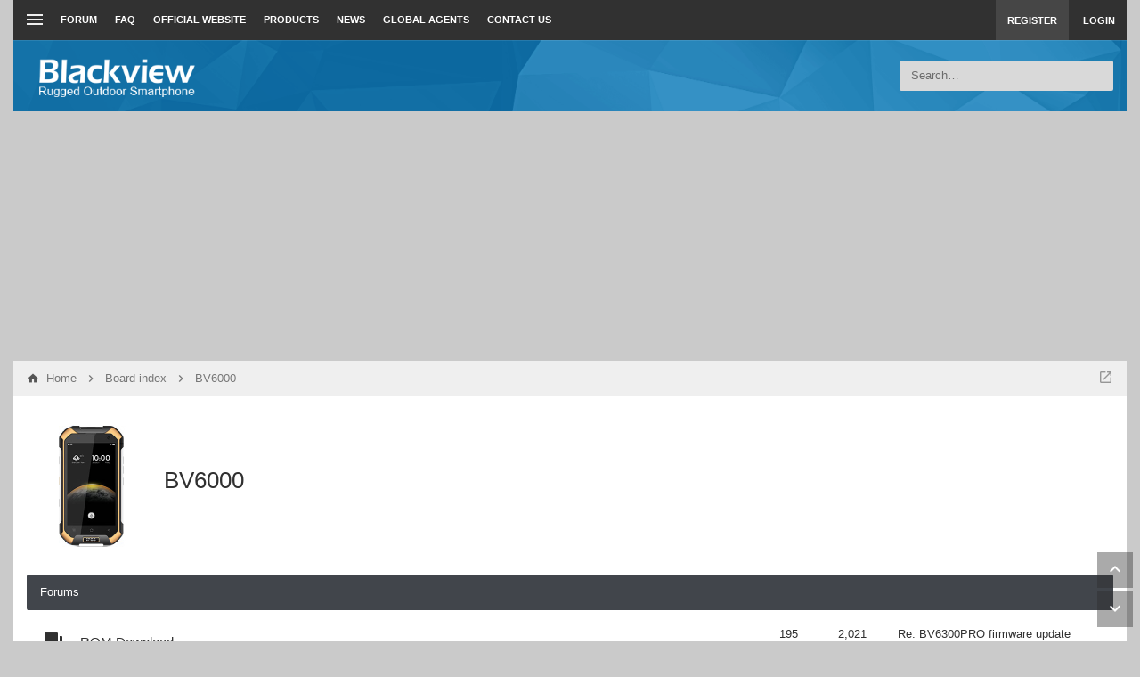

--- FILE ---
content_type: text/html; charset=utf-8
request_url: https://www.google.com/recaptcha/api2/aframe
body_size: 258
content:
<!DOCTYPE HTML><html><head><meta http-equiv="content-type" content="text/html; charset=UTF-8"></head><body><script nonce="RxLKm5tNeIMqP2cCmL9IdQ">/** Anti-fraud and anti-abuse applications only. See google.com/recaptcha */ try{var clients={'sodar':'https://pagead2.googlesyndication.com/pagead/sodar?'};window.addEventListener("message",function(a){try{if(a.source===window.parent){var b=JSON.parse(a.data);var c=clients[b['id']];if(c){var d=document.createElement('img');d.src=c+b['params']+'&rc='+(localStorage.getItem("rc::a")?sessionStorage.getItem("rc::b"):"");window.document.body.appendChild(d);sessionStorage.setItem("rc::e",parseInt(sessionStorage.getItem("rc::e")||0)+1);localStorage.setItem("rc::h",'1768632786936');}}}catch(b){}});window.parent.postMessage("_grecaptcha_ready", "*");}catch(b){}</script></body></html>